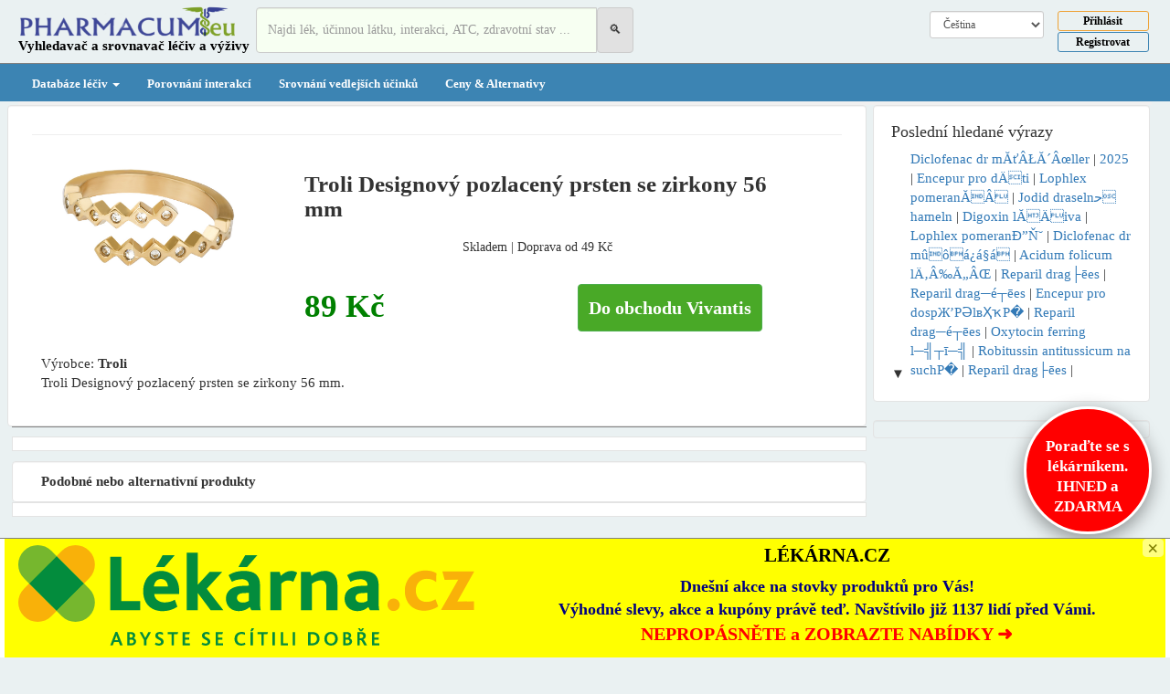

--- FILE ---
content_type: text/html; charset=UTF-8
request_url: https://www.pharmacum.eu/cs/d/troli-designovy-pozlaceny-prsten-se-zirkony-56-mm-498502
body_size: 18261
content:
<!DOCTYPE html>  
<html lang="en">
  <head>
     


    <meta charset="utf-8">
    <meta http-equiv="X-UA-Compatible" content="IE=edge">
    <meta name="viewport" content="width=device-width, initial-scale=1">
    <meta http-equiv="Content-Security-Policy" content="upgrade-insecure-requests">


<link rel="alternate" hreflang="cs" href="https://www.pharmacum.eu/cs/" />


<!-- Global site tag (gtag.js) - Google Analytics -->
<script async src="https://www.googletagmanager.com/gtag/js?id=UA-75686936-5"></script>
<script>
  window.dataLayer = window.dataLayer || [];
  function gtag(){dataLayer.push(arguments);}
  gtag('js', new Date());

  gtag('config', 'UA-75686936-5');
</script>    




<link rel="previewimage" href="http://www.srovnejleky.cz/img/home/thumb_m.jpg" /><link href="http://www.srovnejleky.cz/img/home/thumb_m.jpg" rel="image_src" /><meta property="og:image" content="http://www.srovnejleky.cz/img/home/thumb_m.jpg" /><meta name=thumbnail content="http://www.srovnejleky.cz/img/home/thumb_m.jpg" rel="image_src" />
    <title> | Pharmacum.eu</title>
    <meta property="og:title" content=" | Pharmacum.eu">
    <meta property="og:description" content=" - ">
    <meta name="description" content=" - ">
    <meta name="keywords" content=" ">
    <meta name="viewport" content="height=device-height, 
                      width=device-width, initial-scale=1.0, 
                      minimum-scale=1.0, maximum-scale=1.0, 
                      user-scalable=no, target-densitydpi=device-dpi">
    
     <link rel="apple-touch-icon" sizes="180x180" href="/apple-touch-icon.png">
     <link rel="icon" type="image/png" sizes="32x32" href="/favicon-32x32.png">
     <link rel="icon" type="image/png" sizes="16x16" href="/favicon-16x16.png">
     <link rel="manifest" href="/site.webmanifest">
     
    <!-- Bootstrap -->
        <link href="/css/bootstrap.css" rel="stylesheet">
     <link href="/css/bootstrap-responsive.css" rel="stylesheet">

      <link href="/css/custom.css" rel="stylesheet">
      
      
      
      
    <style>
            body {
                background: #EAF1F2 ; //ffe4c4  //#F5F5DC  //#A0522D     //CD853F //#F5DEB3  //#FFF8DC
                font-family: 'Times New Roman';//'Century Gothic';
                font-size: 15px;  
                }
                h2{font-size:21px;}
                
                
          div{font-family: 'Times New Roman';}
            a{text-decoration:none;}
            .href{text-decoration:underline;color:#336F97;}
            
                
            li.drop-header a {font-weight:bold;text-decoration:;background-color:#EBEBEB;width:100%;text-align:;padding-top:5px;padding-bottom:5px;margin-bottom:5px;}  
            li.drop-subheader a {font-weight:bold;text-decoration:underline;background-color:;width:100%;text-align:;padding-top:5px;padding-bottom:5px;margin-bottom:3px;}  
    
    
   @media (min-width: 979px){ .japan{min-width:250px;}                           
                             
            }
            @media (min-width: 768px) and (max-width: 979px){
                             .japan{width:250px;}    
                             
            }
            @media (max-width: 767px){
                            
                             
            }
            @media (max-width: 500px){
                             
                             .caret{display:;)
                             .navbar-nav .dropdown-menu{display:;)
            }

          .navbar .navbar-nav {
    display: inline-block;
    float: none;
    }
    .navbar .navbar-collapse {
        text-align: center;
    }
    .spcic{width:35px;height:25px;}


</style>
    <!-- HTML5 shim and Respond.js for IE8 support of HTML5 elements and media queries -->
    <!-- WARNING: Respond.js doesn't work if you view the page via file:// -->
    <!--[if lt IE 9]>
      <script src="https://oss.maxcdn.com/html5shiv/3.7.2/html5shiv.min.js"></script>
      <script src="https://oss.maxcdn.com/respond/1.4.2/respond.min.js"></script>
    <![endif]-->
    
<script async data-id="101423318" src="//static.getclicky.com/js"></script>






 
<script type="text/javascript" src="/searchmain.js"></script> 
  <script src="/js/jquery-latest.js"></script>    
</head>     
<body style="margin:0px;">
     <!-- Fixed navbar -->
  

    
<header >
        <div class="container">
            <div class="row">
                <div class="col-lg-12">
                    <!--h1 class="tagline">Business Name or Tagline</h1-->
                </div>
            </div>
        </div>







        
    <nav class="navbar navbar-default navbar-static-top" role="navigation"  style="margin:0px;"  >  <!--navbar-fixed-top-->
         <div class="container">      <!--background-color:lightblue; -->





    <!-- Mobile Header -->
    <div class="hidden-md hidden-lg">
      <div class="row">
        <div class="col-xs-6">
          <a href="/cs/"><img src="/img/logo1.png" style="max-width:100%;padding-top:7px;" class="img-responsive"></a>
        </div>
        <div class="col-xs-1 " style="margin-top:7px;max-width:100%;padding-left:0px;" onclick="toggleSearchInput()">
          <span class=" "  style="font-size:25px;">&#x1F50D;
          </span>
        </div>
         <div class="col-xs-3 text-center" style="" >
          <span class="login-icon">
            
                                  <!--button data-toggle="modal" data-target="#myModal" type="button" class="btn btn-warning btn-outline1 btn-sm" style="margin-top:4px;width:130px;font-weight:bold;background:transparent;color:black;#3C84B3;#FEAA26;">PĹ™ihlĂˇsit</button-->
                      <!--a href="/register.php?urlx=%2Fcs%2Fd%2Ftroli-designovy-pozlaceny-prsten-se-zirkony-56-mm-498502"><button type="button" class="btn btn-default btn-outline1 btn-sm" style="margin-top:1px;width:130px;font-weight:bold;background:transparent;color:black;border:1px solid #3C84B3;">Registrovat</button></a-->
                      <a href="#" data-toggle="modal" data-target="#myModal"><img src="/login.png" border=0  class="img-responsive" style="max-width:30px;padding:10px 0px 0px 0px;"></a>
             
          </span>
        </div>
        <div class="col-xs-2 text-right">

          <button type="button" class="navbar-toggle collapsed" data-toggle="collapse" data-target="#navbar1" aria-expanded="false" aria-controls="navbar1">
                <span class="icon-bar"></span>
                <span class="icon-bar"></span>
                <span class="icon-bar"></span>
                
              
              </button>
        </div>
        <div class="col-xs-12" style="text-align:;position:center;">
          <form method=get action="search.php"> 
          <div class="input-group search-input" style="display:none;padding:0px 4px 5px 4px;">
                            
                            <input type="text" name="titlex1" id="titlex-phone" autocomplete="off"  class="form-control" value="" placeholder="Hledejte lék, interakci, zdravotní stav, ..." style="background-color:#F7FFF2;height:50px;">
                            <div id="resmain-phone" style="display:none;background:#EEEEEE;border:1px solid gray;padding:9px;width:350px;position:absolute;top:50px;z-index:100;"></div>
                            <input type=hidden name=send value=new><input type=hidden name=searchx value=1><input type=hidden name=find value=pop> 
                            <span class="input-group-btn ">
                                <button class="btn btn-default" type="submit" style="background-color:#E1E1E1;height:50px;">
                                    <span class="" >&#128269;</span>  
                            </button>
                            </span>
                            
          </div>
          </form>
        </div>
      </div>
    </div>
 


  
  
  
  
  
  
  
  
  
  
  <div class="navbar-header hidden-xs hidden-sm" > 
             
                    
              <button type="button" class="navbar-toggle collapsed" data-toggle="collapse" data-target="#navbar1" aria-expanded="false" aria-controls="navbar1">
                <span class="icon-bar"></span>
                <span class="icon-bar"></span>
                <span class="icon-bar"></span>
                
              
              </button>
             
              
              
              <div style="margin-top:-11px; padding-bottom:7px;" class="col-xs-offset-0 col-md-offset-0">
              <a class="navbar-brand" href="/cs/"><img src="/img/logo1.png" height=39px width=240px></a><br>
              <span style="font-weight:bold;font-family:Garamond;padding-left:0px;" class="hidden-xs">Vyhledavač a srovnavač léčiv a výživy</span>
              </div>
            </div>
               
          <form method=get action="search.php">  
          <div class="input-group col-xs-12 col-md-4 pull-left hidden-xs hidden-sm" style="margin-top:7px;margin-left:5px;">
                            
                            <input type="text" name="titlex" id="titlex" autocomplete="off"  class="form-control" value="" placeholder="Najdi lék, účinnou látku, interakci, ATC, zdravotní stav ..." style="background-color:#F7FFF2;height:50px;">
                            <div id="resmain" style="display:none;background:#EEEEEE;border:1px solid gray;padding:9px;width:350px;position:absolute;top:50px;z-index:100;"></div>
                            <input type=hidden name=send value=new><input type=hidden name=searchx value=1><input type=hidden name=find value=pop> 
                            <span class="input-group-btn ">
                                <button class="btn btn-default" type="submit" style="background-color:#E1E1E1;height:50px;">
                                    <span class="" >&#128269;</span>  
                            </button>
                            </span>
                            
                <div class="hidden-lg hidden-sm hidden-md hidden-xl col-xs-5"> 
                                        <button data-toggle="modal" data-target="#myModal" type="button" class="btn btn-warning btn-outline1 btn-sm" style="margin-top:4px;width:130px;font-weight:bold;background:transparent;color:black;#3C84B3;#FEAA26;">Přihlásit</button>
                      <!--a href="/register.php?urlx=%2Fcs%2Fd%2Ftroli-designovy-pozlaceny-prsten-se-zirkony-56-mm-498502"><button type="button" class="btn btn-default btn-outline1 btn-sm" style="margin-top:1px;width:130px;font-weight:bold;background:transparent;color:black;border:1px solid #3C84B3;">Registrovat</button></a-->
                    
                
               </div>                 
           </div> 
           </form>
                          
            <div  id="navbar2" class="navbar-collapse collapse hidden-sm hidden-xs"  >
                  <div class="col-lg-1 col-xs-4 pull-right" style="margin-left:0px;padding-left:0px;margin-top:7px;"> 
                                        <button data-toggle="modal" data-target="#myModal" type="button" class="btn btn-warning btn-outline1 btn-xs" style="margin-top:4px;width:100px;font-weight:bold;background:transparent;color:black;#3C84B3;#FEAA26;">Přihlásit</button>
                      <a href="/register.php?urlx=%2Fcs%2Fd%2Ftroli-designovy-pozlaceny-prsten-se-zirkony-56-mm-498502"><button type="button" class="btn btn-default btn-outline1 btn-xs" style="margin-top:1px;width:100px;font-weight:bold;background:transparent;color:black;border:1px solid #3C84B3;">Registrovat</button></a>
                    
                
                 </div>
                 <div class="col-lg-2 col-lg-offset-0 pull-right " style="padding-top:11px;text-align:center;max-width:155px;font-size:13px;">  <?php// echo Part("choose_lang",$LANG,"","");?>   
                     <!--div style="margin:3px 0px 3px 0px;"-->
                       <select class="form-control input-sm" style="" onchange="if (this.value) window.location.href=this.value">       
                          <option  value="/id/?lgfr=1">Bahasa Ind.</option> <option  value="/jw/?lgfr=1">Basa Jawa</option> <option  value="/ca/?lgfr=1">Català</option> <option  selected  value="/cs/?lgfr=1">Čeština</option> <option  value="/da/?lgfr=1">Dansk</option> <option  value="/de/?lgfr=1">Deutsch</option> <option  value="/et/?lgfr=1">Eesti keel</option> <option  value="/?lgfr=1">English</option> <option  value="/es/?lgfr=1">Español</option> <option  value="/fr/?lgfr=1">Français</option> <option  value="/hr/?lgfr=1">Hrvatski</option> <option  value="/it/?lgfr=1">Italiano</option> <option  value="/lv/?lgfr=1">Latviešu</option> <option  value="/lt/?lgfr=1">Lietuviškai</option> <option  value="/hu/?lgfr=1">Magyar</option> <option  value="/ms/?lgfr=1">Melayu</option> <option  value="/nl/?lgfr=1">Nederlands</option> <option  value="/no/?lgfr=1">Norsk</option> <option  value="/pl/?lgfr=1">Polski</option> <option  value="/pt/?lgfr=1">Português</option> <option  value="/ro/?lgfr=1">Românesc</option> <option  value="/ru/?lgfr=1">Rусский</option> <option  value="/sl/?lgfr=1">Slovenščina</option> <option  value="/sk/?lgfr=1">Slovenština</option> <option  value="/fi/?lgfr=1">Suomalainen</option> <option  value="/sv/?lgfr=1">Svenska</option> <option  value="/tl/?lgfr=1">Tagalog</option> <option  value="/vi/?lgfr=1">Tiếng Việt</option> <option  value="/tr/?lgfr=1">Türk</option> <option  value="/el/?lgfr=1">Ελληνικά</option> <option  value="/be/?lgfr=1">беларускі</option> <option  value="/bg/?lgfr=1">български</option> <option  value="/sr/?lgfr=1">Српски</option> <option  value="/uk/?lgfr=1">Українська</option> <option  value="/he/?lgfr=1">עִברִית</option> <option  value="/ur/?lgfr=1">اردو</option> <option  value="/ar/?lgfr=1">العربية</option> <option  value="/fa/?lgfr=1">فارسی</option> <option  value="/mr/?lgfr=1">मराठी</option> <option  value="/hi/?lgfr=1">हिन्दी</option> <option  value="/bn/?lgfr=1">বাংলা</option> <option  value="/ta/?lgfr=1">தமிழ்</option> <option  value="/te/?lgfr=1">తెలుగు</option> <option  value="/th/?lgfr=1">ไทย</option> <option  value="/km/?lgfr=1">កម្ពុជា</option> <option  value="/cn/?lgfr=1">中文</option> <option  value="/ja/?lgfr=1">日本語</option> <option  value="/ko/?lgfr=1">한국어</option>                         </select>
                      <!--/div>
                      <div>
                                                <div style="float:left;"><a data-toggle="modal" data-target="#myModal"  class="" style="font-weight:bold;padding:5px;">Přihlásit</a></div>
                        <div style="float:right;"><a href="/register.php?urlx=%2Fcs%2Fd%2Ftroli-designovy-pozlaceny-prsten-se-zirkony-56-mm-498502" style="font-weight:bold;padding:5px;">Registrovat</a></div>
                         
                      </div> 
                    </div-->  
           
           
            <!--div id="navbar" class=" " style="background: white; color:#800000; font-weight: bold;font-family:calibri; " > 
              <ul class="nav navbar-nav" style="margin-left:40px;float:right;margin-right:20px;margin-top:16px;"> 
                
                
                 
                <!--li><a href="#register" data-toggle="modal" class="sp"><font color=red><b>Free</b></font> consult</a></li-->  
                <!--li class="dropdown">
                  <a href="#" class="dropdown-toggle" data-toggle="dropdown" role="button" aria-haspopup="true" aria-expanded="false">Services <span class="caret"></span></a>
                  <ul class="dropdown-menu">
                    <li><a href="#">Action</a></li>
                    
                    <li role="separator" class="divider"></li>
                    
                  </ul>
                </li-->
               <!--/ul-->
 
              <!--ul class="nav navbar-nav navbar-right">
                
                <li class="active"><a href="./">About <span class="sr-only">(current)</span></a></li>
              </ul-->
            <!--/.nav-collapse -->
            
                          
      
      <!--/div-->                  
                         
          </div></div></div>
          
        </nav>        


</header>

  <script>
    function toggleSearchInput() {
      $('.search-input').toggle();
    }
  </script>


 <nav class="navbar-default " style="margin:0px;"  >  <!--navbar-fixed-top-->
            <div style="" >   <!--background-color:lightblue; -->

              
              
                    
<div id="navbar1" class="navbar-collapse collapse "  style="border-top:0.001em solid gray;background-color:#3C84B3;font-weight:bold;font-size:13px;//#3D2827  583D3D" >
          <div class="container" style="">
          <ul class="nav navbar-nav ">
          <!--li class=""><a href="/cs/covid-19/Data-Mapa/Coronavirus-COVID-19-cesko/2/1/" style="color:yellow;">Coronavirus COVID-19 (aktualizace a statistiky)</a></li-->

                  <li class="dropdown" style="">
   
      	<a href="seznam-leciv.php" class="dropdown-toggle" role="button" aria-haspopup="true" aria-expanded="true"  data-toggle="dropdown">
      		Databáze léčiv <b class="caret"></b>
      	</a>
        <ul class="dropdown-menu japan"  id="navbar5" class="navbar-collapse collapse" style="background-color:#EAF1F2;color:white;">
        <li>
            <div class=japan style="font-weight:normal;"> 
            <div style="float:left;padding:10px;margin-bottom:9px;font-weight:bold;"><a href="/cs/list.php">Léky A-Z</a><br></div>    
            

           </div> <div style="clear:both;"></div>
          </li>
        </ul>
      </li>
            
            
            
            <li class=""><a href="/cs/int.php">Porovnání interakcí</a></li>
            <li><a href="/cs/sfx.php">Srovnání vedlejších účinků</a></li>
            <li><a href="/cs/variant.php">Ceny & Alternativy</a></li>
            <!--li class=""><a href="/cs/pharma.php?find=pop" style="color:gold;">Eshop</a></li-->
            
            <!--li class="dropdown" style="">
            	<a href="/cs/pharma.php?find=pop" class="dropdown-toggle" role="button" aria-haspopup="true" aria-expanded="true"   style="color:gold;">
            		Eshop<b class="caret"></b>
            	</a>
              <ul class="dropdown-menu japan"  id="navbar5" class="navbar-collapse collapse" style="background-color:#EAF1F2;color:white;">
                <li>
                  <div class=japan style="font-weight:normal;"> 
                  <div style="float:left;padding:0px 10px 0px 10px;margin-bottom:9px;font-weight:bold;"><div style="padding-top:7px;"><a href="/cs/Beauty/e1-5097/">Beauty</a></div><div style="padding-top:7px;"><a href="/cs/Nakupni-online-centrum/e2-0/">Nákupní online centrum</a></div><div style="padding-top:7px;"><a href="/cs/Sport/e3-3559/">Sport</a></div><div style="padding-top:7px;"><a href="/cs/Elektronika/e6-1219/">Elektronika</a></div><div style="padding-top:7px;"><a href="/cs/Chovatelstvi/e7-1/">Chovatelství</a></div><div style="padding-top:7px;"><a href="/cs/Obleceni-a-móda/e8-3266/">Oblečení a móda</a></div><div style="padding-top:7px;"><a href="/cs/Hracky-a-hry/e9-1727/">Hračky a hry</a></div><div style="padding-top:7px;"><a href="/cs/Domaci-spotrebice/e10-359/">Domácí spotřebiče</a></div><div style="padding-top:7px;"><a href="/cs/Deti-a-kojenci/e11-122/">Děti a kojenci</a></div><div style="padding-top:7px;"><a href="/cs/Foto-video-a-optika/e12-1623/">Foto, video a optika</a></div><div style="padding-top:7px;"><a href="/cs/Hobby-a-zabava/e17-4380/">Hobby a zábava</a></div><div style="padding-top:7px;"><a href="/cs/Dum-a-zahrada/e19-203/">Dům a zahrada</a></div></div>                    </div> <div style="clear:both;"></div>
                  </li>
               </ul>
            </li-->
            <!--li><a href="/cs/blog/">Blog</a></li-->
            
            
       
       
       
       
            <!--li class=""><a href="/cs/leky-slevy-akce-vyprodej/" style="color:;">Slevy & Akce</a></li-->
            
                                                          
            <div  class="hidden-md hidden-lg hidden-xl"  >
                             
                         <select class=form-control  onchange="if (this.value) window.location.href=this.value">       
                        <option  value="/id/?lgfr=1?lgfr=1">Bahasa Ind.</option> <option  value="/jw/?lgfr=1?lgfr=1">Basa Jawa</option> <option  value="/ca/?lgfr=1?lgfr=1">Català</option> <option  selected  value="/cs/?lgfr=1?lgfr=1">Čeština</option> <option  value="/da/?lgfr=1?lgfr=1">Dansk</option> <option  value="/de/?lgfr=1?lgfr=1">Deutsch</option> <option  value="/et/?lgfr=1?lgfr=1">Eesti keel</option> <option  value="/?lgfr=1?lgfr=1">English</option> <option  value="/es/?lgfr=1?lgfr=1">Español</option> <option  value="/fr/?lgfr=1?lgfr=1">Français</option> <option  value="/hr/?lgfr=1?lgfr=1">Hrvatski</option> <option  value="/it/?lgfr=1?lgfr=1">Italiano</option> <option  value="/lv/?lgfr=1?lgfr=1">Latviešu</option> <option  value="/lt/?lgfr=1?lgfr=1">Lietuviškai</option> <option  value="/hu/?lgfr=1?lgfr=1">Magyar</option> <option  value="/ms/?lgfr=1?lgfr=1">Melayu</option> <option  value="/nl/?lgfr=1?lgfr=1">Nederlands</option> <option  value="/no/?lgfr=1?lgfr=1">Norsk</option> <option  value="/pl/?lgfr=1?lgfr=1">Polski</option> <option  value="/pt/?lgfr=1?lgfr=1">Português</option> <option  value="/ro/?lgfr=1?lgfr=1">Românesc</option> <option  value="/ru/?lgfr=1?lgfr=1">Rусский</option> <option  value="/sl/?lgfr=1?lgfr=1">Slovenščina</option> <option  value="/sk/?lgfr=1?lgfr=1">Slovenština</option> <option  value="/fi/?lgfr=1?lgfr=1">Suomalainen</option> <option  value="/sv/?lgfr=1?lgfr=1">Svenska</option> <option  value="/tl/?lgfr=1?lgfr=1">Tagalog</option> <option  value="/vi/?lgfr=1?lgfr=1">Tiếng Việt</option> <option  value="/tr/?lgfr=1?lgfr=1">Türk</option> <option  value="/el/?lgfr=1?lgfr=1">Ελληνικά</option> <option  value="/be/?lgfr=1?lgfr=1">беларускі</option> <option  value="/bg/?lgfr=1?lgfr=1">български</option> <option  value="/sr/?lgfr=1?lgfr=1">Српски</option> <option  value="/uk/?lgfr=1?lgfr=1">Українська</option> <option  value="/he/?lgfr=1?lgfr=1">עִברִית</option> <option  value="/ur/?lgfr=1?lgfr=1">اردو</option> <option  value="/ar/?lgfr=1?lgfr=1">العربية</option> <option  value="/fa/?lgfr=1?lgfr=1">فارسی</option> <option  value="/mr/?lgfr=1?lgfr=1">मराठी</option> <option  value="/hi/?lgfr=1?lgfr=1">हिन्दी</option> <option  value="/bn/?lgfr=1?lgfr=1">বাংলা</option> <option  value="/ta/?lgfr=1?lgfr=1">தமிழ்</option> <option  value="/te/?lgfr=1?lgfr=1">తెలుగు</option> <option  value="/th/?lgfr=1?lgfr=1">ไทย</option> <option  value="/km/?lgfr=1?lgfr=1">កម្ពុជា</option> <option  value="/cn/?lgfr=1?lgfr=1">中文</option> <option  value="/ja/?lgfr=1?lgfr=1">日本語</option> <option  value="/ko/?lgfr=1?lgfr=1">한국어</option>                       </select>
           </div>  
</ul>
</div>
</div>

 </div>
</nav>






<style>
.notuse-sticky {
    position:fixed; 
    top:0px;  z-index:10;  left:0px; }
.sticky {
    position:fixed; 
    top:0px;  z-index:10;  left:0px; }
.stickyTop {
    position:fixed; 
    top:-20px;  z-index:10;  left:0px; }

.stickyFooter {
    position:fixed; 
    top:100px;  z-index:10;   }
</style>      
<div class="container"  style="">
<nav class="menug" id="menug" style="   background-color:#F0F0F0;padding:0px;margin:0px;padding-top:4px;width:100%;float:center;text-align:center;  ">
     
</nav>
</div>







<div class="modal fade" id="myModal" tabindex="-1" role="dialog" aria-labelledby="myLargeModalLabel"
    aria-hidden="true">
    <div class="modal-dialog modal-lg">
        <div class="modal-content">
            <div class="modal-header">
                <button type="button" class="close" data-dismiss="modal" aria-hidden="true">
                    Ă—</button>
                <h4 class="modal-title" id="myModalLabel">
                    Login</h4>
            </div>
            <div class="modal-body">
                <div class="row">
                    <div class="col-md-8" style="border-right: 1px dotted #C2C2C2;padding-right: 30px;">
                      
                    
                        
                        <div class="tab-content">
                            <div class="tab-pane active" id="Login">
                                <form method=post action="login.php?urlx=%2Fcs%2Fd%2Ftroli-designovy-pozlaceny-prsten-se-zirkony-56-mm-498502" role="form" class="form-horizontal">
                                <div class="form-group">
                                    <label for="email" class="col-sm-2 control-label">
                                        Email</label>
                                    <div class="col-sm-10">
                                        <input type="text" name="form_u" class="form-control" id="" placeholder="Email" />
                                    </div>
                                </div>
                                <div class="form-group">
                                    <label for="exampleInputPassword1" class="col-sm-2 control-label">
                                        Heslo</label>
                                    <div class="col-sm-10">
                                        <input type="password" name="form_p" class="form-control" id="" placeholder="Heslo" />
                                    </div>
                                </div>
                                <div class="row">
                                    <div class="col-sm-2">
                                    </div>
                                    <div class="col-sm-10">
                                        <button type="submit" class="btn btn-primary btn-sm">
                                            PĹ™ihlĂˇsit</button> &nbsp;
                                        <a href="javascript:;">ZapomenutĂ© heslo?</a>
                                    </div>
                                </div><br>
                                </form>
                            </div>
                            <div class="tab-pane" id="Registration">
                                <form method=post action="register.php" role="form" class="form-horizontal">
                                <div class="form-group">
                                    <label for="email" class="col-sm-2 control-label">
                                        Jmeno</label>
                                    <div class="col-sm-10">
                                        <div class="row">
                                            
                                            <div class="col-md-9">
                                                <input type="text" class="form-control" placeholder="Jmeno" />
                                            </div>
                                        </div>
                                    </div>
                                </div>
                                <div class="form-group">
                                    <label for="email" class="col-sm-2 control-label">
                                        Prijmeni</label>
                                    <div class="col-sm-10">
                                        <input type="email" class="form-control" id="email" placeholder="Prijmeni" />
                                    </div>
                                </div>
                                <div class="form-group">
                                    <label for="mobile" class="col-sm-2 control-label">
                                        Email</label>
                                    <div class="col-sm-10">
                                        <input type="email" class="form-control" id="mobile" placeholder="Email" />
                                    </div>
                                </div>
                                <div class="form-group">
                                    <label for="password" class="col-sm-2 control-label">
                                        Heslo</label>
                                    <div class="col-sm-10">
                                        <input type="password" class="form-control" id="password" placeholder="Heslo" />
                                    </div>
                                </div>
                                <div class="row">
                                    <div class="col-sm-2">
                                    </div>
                                    <div class="col-sm-10">
                                        <button type="button" class="btn btn-primary btn-sm">
                                            Registrovat</button>
                                       
                                    </div>
                                </div>
                                </form>
                            </div>
                        </div>
                        
                    </div>
                    <div class="col-md-4">
                        <div class="row text-center sign-with">
                            <div class="col-md-12">
                                <span style="font-size:17px;">
                                    PĹ™ihlĂˇsit (registrovat) pomocĂ­</span>
                            </div>
                            <div class="col-md-12">
                                <div class="btn-group btn-group-justified">
                                    <a href="/fbconfig.php?urlx=%2Fcs%2Fd%2Ftroli-designovy-pozlaceny-prsten-se-zirkony-56-mm-498502" class="btn btn-primary">Facebook</a>        
                                </div>
                            </div>
                            <div class="col-md-12">
                                <div style="font-size:14px;padding-top:9px;padding-bottom:9px;">
                                    nebo</div>
                            </div>
                            <div class="col-md-12">
                                <div class="btn-group btn-group-justified">
                                    <a href="/register.php?urlx=%2Fcs%2Fd%2Ftroli-designovy-pozlaceny-prsten-se-zirkony-56-mm-498502" class="btn btn-danger btn-outline1" style="color: white; background-color: #d9534f;">Registrovat emailem</a>        
                                </div>
                            </div>          
                        </div>
                    </div>
                </div>
            </div>
        </div>
    </div>
</div>    


<div class="modal fade" id="modalLoginForm" tabindex="-1" role="dialog" aria-labelledby="myModalLabel"
  aria-hidden="true">
  <div class="modal-dialog" role="document">
    <div class="modal-content">
      <div class="modal-header text-center">
        <h4 class="modal-title w-100 font-weight-bold">Sign in</h4>
        <button type="button" class="close" data-dismiss="modal" aria-label="Close">
          <span aria-hidden="true">&times;</span>
        </button>
      </div>
      <div class="modal-body mx-3">
        <div class="md-form mb-5">
          <i class="fas fa-envelope prefix grey-text"></i>
          <input type="email" id="defaultForm-email" class="form-control validate">
          <label data-error="wrong" data-success="right" for="defaultForm-email">Your email</label>
        </div>

        <div class="md-form mb-4">
          <i class="fas fa-lock prefix grey-text"></i>
          <input type="password" id="defaultForm-pass" class="form-control validate">
          <label data-error="wrong" data-success="right" for="defaultForm-pass">Your password</label>
        </div>

      </div>
      <div class="modal-footer d-flex justify-content-center">
        <button class="btn btn-default">Login</button>
      </div>
    </div>
  </div>
</div> 


<script type="text/javascript" src="/search.js"></script>




<div class="container">
   <div class="row">
   
        <div class="container">
      
    
  <div class="col-md-9  " > <!--col-xs-8-->

<!--div class="row  hidden-xs" style="background-color:white;border: 1px solid #e3e3e3;padding:7px 0px 7px 0px;margin-bottom:11px;">
</div-->	
      





<div class="row visible-xs" style="background-color:white;border: 1px solid #e3e3e3;padding:7px 0px 7px 0px;margin-bottom:11px;">
<!--div class="row visible-xs" style="background-color:white;border: 1px solid #e3e3e3;padding:7px 0px 7px 0px;margin-bottom:11px;">



     
<center>

</center>
</div-->
</div> 


      
              
          		<div class="row"><div class="col-md-12" style="border-bottom:1px solid gray;margin-bottom:10px;">
                 <div class="row" style="background-color:white;border: 1px solid #e3e3e3;border-radius: 4px;-webkit-box-shadow: inset 0 1px 1px rgba(0, 0, 0, 0.05); box-shadow: inset 0 1px 1px rgba(0, 0, 0, 0.05); padding:11px;">
                  <div class="col-md-12">  
<div class="row">
                           
</div>
                  
<hr>      
<div class="row">
           <div class="col-lg-12" style="padding-bottom:25px;">
              
              <div class="row">
                  <div class="col-md-4" style="max-height:325px;overflow:hidden;"><img src="http://img.vivantiscdn.net/feedphotos/w800_h650_fN/s/_orig/TO/troli-designovy-pozlaceny-prsten-se-zirkony_1469735120200910070237.jpg" alt="" style=" width:225px;border:0px solid silver;margin-left:25px;"></div>    
                  <div class="col-md-7" style="">
                      <h1 style="font-size:25px;font-weight:bold;">Troli Designový pozlacený prsten se zirkony 56 mm</h1>
                      <div style="text-decoration: ;font-size:14px;text-align:center;padding:9px;">Skladem | Doprava od 49 Kč</div><br>
                      <span style="font-weight:bold;color:green;font-size:35px;">89 Kč</span>
                      <a href="/akce.php?url=https%3A%2F%2Fwww.tkqlhce.com%2Fclick-100397970-13580404%3Furl%3Dhttps%253A%252F%252Fwww.vivantis.cz%252Fsperky%252Ftroli-designovy-pozlaceny-prsten-se-zirkony.html%253Fd%253D72243%2526utm_source%253Dcj%2526utm_medium%253Daffiliate%2526utm_campaign%253D72243%2526c%253DsTO2778-56&sid=detail&sg=detail" target=_blank class="btn btn-success pull-right" style="margin-top:0px;margin-right:9px;padding:11px;font-family:open sans;font-size:20px;background-color:#49A927;"  onclick="Save('498502','eshop');"><b>Do obchodu Vivantis</b></a>
                  </div>
              </div>
              <div class="col-md-12" style="text-align:justify;margin-top:25px;">Výrobce: <b>Troli</b><br>Troli Designový pozlacený prsten se zirkony 56 mm.</div>
           </div>            
</div>
       
                   </div>
                 </div>
      				 </div>            
             </div>             
            
            
            
            
           
            
            
            
            
            
            
            
            
            
            
            
            
            
            
            
            

      
           
<div class="row  hidden-xs" style="background-color:white;border: 1px solid #e3e3e3;padding:7px 0px 7px 0px;margin-bottom:11px;">
<!--div class="row  hidden-xs" style="background-color:white;border: 1px solid #e3e3e3;padding:7px 0px 7px 0px;margin-bottom:11px;">
</div-->

             
</div>          
        
        
        
        
        
<div class="row" style="background-color:white;border: 1px solid #e3e3e3;border-radius: 4px;-webkit-box-shadow: inset 0 1px 1px rgba(0, 0, 0, 0.05); box-shadow: inset 0 1px 1px rgba(0, 0, 0, 0.05); padding:11px;">
      <div class="col-lg-12" style="margin-left:5px;">
       
                <b>Podobné nebo alternativní produkty</b>
      					<script type="text/javascript" src="/save.js"></script>
               
           				  
      </div>  
</div>        
        
        
        
        
        
<div class="row  hidden-xs" style="background-color:white;border: 1px solid #e3e3e3;padding:7px 0px 7px 0px;margin-bottom:11px;">
<!--div class="row  hidden-xs" style="background-color:white;border: 1px solid #e3e3e3;padding:7px 0px 7px 0px;margin-bottom:11px;">
</div--></div>      
        
        
        
    
</div> 
<style>
#rcorners3 {
  border-radius: 0px;
  border: 2px solid lightblue;
  padding:20px;padding-top:5px;
  font-weight:bold;
  height: 140px; 
  font-size:14px; color:red;
  text-align:center;
  background-color:white;  text-decoration:none;
}
#rcorners3:hover {background-color:silver; }
.a1:hover,.a1:active{text-decoration:none;}
</style>


<div class="col-md-3" id=bmenuB style="padding-left:7px;padding-right:0px;">      <!--col-xs-4-->

<!--div style="background-color:transparent;width:305px;height:150px;" >
<div class="col-lg-12" style="margin:0px;background-color:#EAF1F2;margin-bottom:0px;">
      <div class="col-lg-12" style="padding:0px;"><a href="https://www.akcniraj.cz/?utm_source=web&utm_medium=srovnejleky&utm_campaign=big" target=_blank class=a1><div id="rcorners3" ><h3 style="color:;padding-top:0px;margin-top:9px;">AkčníRáj.cz</h3><span style="color:#49A927;font-size:15px;">325.526 akcí a slev z českých eshopů!</span><div style="padding-top:7px;color:red;font-size:21px;">VSTOUPIT!</div></div></a></div>
</div>        
</div-->



<!-- Blog Search Well -->





    

  
      <div class="well" style="" id=ovflh0>
                    <h4 style="margin-top:0px;">Poslední hledané výrazy</h4>
                    <ul style="padding-left:21px;max-height:250px;overflow:hidden;" id="ovflh">
                    <a href="/cs/Diclofenac+dr+m%C4%82%C5%A5%C3%82%C5%81%C4%82%C2%B4%C3%82%C5%93ller-2s"><span>Diclofenac dr mĂťÂŁĂ´Âœller</span></a> | <a href="/cs/2025-2s"><span>2025</span></a> | <a href="/cs/Encepur+pro+d%C3%84%C2%9Ati-2s"><span>Encepur pro dÄti</span></a> | <a href="/cs/Lophlex+pomeran%C4%82%C2%84%C3%82%C2%8C-2s"><span>Lophlex pomeranĂÂ</span></a> | <a href="/cs/Jodid+draseln%EF%BA%A3%C2%9D+hameln-2s"><span>Jodid draselnﺣ hameln</span></a> | <a href="/cs/Digoxin+l%C4%82%C2%89%C3%84%C2%8Civa-2s"><span>Digoxin lĂÄiva</span></a> | <a href="/cs/Lophlex+pomeran%C4%90%E2%80%9D%C5%87%CB%98-2s"><span>Lophlex pomeranĐ”Ň˘</span></a> | <a href="/cs/Diclofenac+dr+m%C3%BB%C2%84%C3%B4%C2%82%C3%A1%C2%BF%C3%A1%C2%A7%C3%A1%C2%82%C3%B4%C2%82%C3%A1%C2%BF%C3%B4%C2%81%C3%BB%C2%84%C3%B4%C2%82%C3%BB%C2%82%C3%B4%C3%87%C3%A1%C2%82%C3%B4%C2%82%C3%BB%C2%82%C3%B4%C2%9Cller-2s"><span>Diclofenac dr mûôá¿á§á</span></a> | <a href="/cs/Acidum+folicum+l%C3%84%E2%80%9A%C3%82%E2%80%B0%C4%82%E2%80%9E%C3%82%C5%92iva-2s"><span>Acidum folicum lÄ‚Â‰Ă„ÂŒ</span></a> | <a href="/cs/Reparil+drag%E2%94%9C%C4%93es-2s"><span>Reparil drag├ēes</span></a> | <a href="/cs/Reparil+drag%E2%94%80%C3%A9%E2%94%AC%C4%93es-2s"><span>Reparil drag─é┬ēes</span></a> | <a href="/cs/Encepur+pro+dosp%D0%96%E2%80%99%D0%A0%D3%98l%D0%B2%D2%B2%D2%A1%D0%A0%D2%B7-2s"><span>Encepur pro dospЖ’РӘlвҲҡР�</span></a> | <a href="/cs/Reparil++drag%E2%94%80%C3%A9%E2%94%AC%C4%93es-2s"><span>Reparil  drag─é┬ēes</span></a> | <a href="/cs/Oxytocin+ferring+l%E2%94%80%E2%95%A3%E2%94%AC%C4%AB%E2%94%80%E2%95%A3%E2%94%AC%C3%A9%E2%94%80%C3%A9%E2%94%AC%C2%A3%E2%94%9C%C3%B3%E2%94%AC%C3%B6%E2%94%AC%C4%86%E2%94%9C%C3%A4%E2%94%BC%C5%BC%E2%94%9C%C3%B3%E2%94%AC%C3%B6%E2%94%BC%E2%95%91%E2%94%80%C3%A9%E2%94%AC%C5%BC%E2%94%9C%C3%B3%E2%94%AC%C3%B6%E2%94%AC%C4%86%E2%94%80%C3%A9%E2%94%80%C4%AEiva-2s"><span>Oxytocin ferring l─╣┬ī─╣</span></a> | <a href="/cs/Robitussin+antitussicum+na+such%D0%A0%E2%80%9D%D0%A3%C2%AE%D0%A0%E2%80%A2%D0%B2%D2%96%D2%A3+dr%D0%A0%E2%80%9D%D0%A3%C2%AE%D0%A0%E2%80%9D%D0%B2%D2%96%D2%BB%D0%A0%E2%80%9D%D0%A2%C2%B6%D0%A0%E2%80%A2%D0%A1%E2%80%98div%D0%A0%E2%80%9D%D0%A3%C2%AE%D0%A0%E2%80%A2%D0%B2%D2%96%D2%A3+ka%D0%A0%E2%80%9D%D0%A2%C2%B6%D0%A0%E2%80%9D%D0%B2%D2%96%D2%BBel-2s"><span>Robitussin antitussicum na suchР�</span></a> | <a href="/cs/Reparil++drag%E2%94%9C%C4%93es-2s"><span>Reparil  drag├ēes</span></a> | <a href="/cs/Diclofenac+dr+m%E2%88%9A%C3%BAller-2s"><span>Diclofenac dr m√úller</span></a> | <a href="/cs/Triamcinolon+l%C3%BB%C2%89%C3%A1%C2%8Civa+ung-2s"><span>Triamcinolon lûáiva ung</span></a> | <a href="/cs/2025-2s"><span>2025</span></a> | <a href="/cs/Lophlex+pomeran%C3%84%C2%8C-2s"><span>Lophlex pomeranÄ</span></a> | <a href="/cs/Lophlex+++pomeran%C4%82%C2%84%C3%82%C2%8C-2s"><span>Lophlex   pomeranĂÂ</span></a> | <a href="/cs/forte+citr%C4%82%C5%A5%C3%82%C2%93n-2s"><span>Forte citrĂťÂn</span></a> | <a href="/cs/Advantan+mastn%C3%A2%E2%80%9D%C5%93%C4%82%CB%9C+kr%C3%A2%E2%80%9D%C5%93%C3%84%E2%80%9Cm-2s"><span>Advantan mastnâ”œĂ˜ krâ”œ</span></a> | <a href="/cs/Triamcinolon+l%C3%85%C2%93%C3%98%E2%82%A4%C3%85%C2%94%C3%98%C3%82iva+ung-2s"><span>Triamcinolon lÅØ₤ÅØÂiva </span></a> | <a href="/cs/Kalium+chloratum+sv%D0%A0%C2%A0%D0%B2%D2%96%D1%9E%D0%A0%D0%86%D0%A2%E2%80%93%D0%A2%C2%BB%D0%A0%C2%A0%D0%B2%D2%96%D2%A3%D0%A0%E2%80%99%D0%92%C2%B6t-2s"><span>Kalium chloratum svР вҖўРІТ</span></a> | <a href="/cs/Mometason+furo%E2%94%80%C3%89%E2%94%AC%C3%B6%E2%94%9C%C5%8D%E2%94%BC%E2%95%91%E2%94%80%C3%89%E2%94%AC%C3%86%E2%94%9C%C3%86%E2%94%AC%C3%86t+actavis-2s"><span>Mometason furo─É┬ö├ō┼║</span></a> | <a href="/cs/Neo+angin+%D0%94%E2%84%96%D0%92%C2%A0alv%D0%93%E2%80%9E%D0%92%D2%A1j-2s"><span>Neo angin Д№В alvГ„Вҡj</span></a> | <a href="/cs/Calcium+cholecalciferol+b%C3%A2%C2%88%C2%9A%C3%84%C2%8Cres-2s"><span>Calcium cholecalciferol bâÄ</span></a> | <a href="/cs/Lophlex+pomeran%E2%94%9C%C3%A4%E2%94%AC%C4%A3%E2%94%80%C3%A9%E2%94%BC%C3%B8%E2%94%9C%C3%A4%E2%94%AC%C3%96%E2%94%80%C3%A9%E2%94%BC%C3%A9-2s"><span>Lophlex pomeran├ä┬ģ─é┼ø</span></a> | <a href="/cs/N%C4%90%C2%93%C5%87%C2%93%C4%90%C2%92%C4%90%C2%8Ehrada+za+Agen+5+mg-2s"><span>NĐŇĐĐhrada za Agen 5 mg</span></a> | <a href="/cs/Vitamin+b12+l%D0%B2%E2%80%9D%D2%A3%D0%94%E2%80%9C%D0%B2%E2%80%9D%D2%96%D0%94%C2%ABiva-2s"><span>Vitamin b12 lв”ңД“в”ҖД�</span></a> | <a href="/cs/Jodid+draseln%D0%B2%E2%80%9D%D2%A3%D0%93%D2%B3+hameln-2s"><span>Jodid draselnв”ңГҳ hameln</span></a> | <a href="/cs/sirup+pro+dosp%D0%94%D2%A1l%D0%93%D2%AF+na+vlhk%D0%93%D2%9B+ka%D0%95%C2%A0el+bez+cukru-2s"><span>Sirup pro dospДҡlГү na vlhkГқ</span></a> | <a href="/cs/Oxazepam+l%C3%A2%C2%94%C2%80%C3%84%C5%81%C3%A2%C2%94%C2%9C%C3%84%C2%8C%C3%A2%C2%94%C2%80%C4%B9%C2%9A%C3%A2%C2%94%C5%B9%C3%82%CB%9D%C3%A2%C2%94%C2%80%C3%84%C5%81%C3%A2%C2%94%C2%9C%C4%82%C4%BD%C3%A2%C2%94%C2%80%C4%82%C2%96%C3%A2%C2%94%C5%B9%C3%A2%C2%95%C2%97%C3%A2%C2%94%C2%80%C3%84%C5%81%C3%A2%C2%94%C5%BA%C4%B9%C5%A1%C3%A2%C2%94%C5%BA%C3%84%C5%A4%C3%A2%C2%94%C2%80%C4%82%C4%BD%C3%A2%C2%94%C2%9C%C4%B9%C2%9A%C3%A2%C2%94%C2%80%C3%84%C5%81%C3%A2%C2%94%C2%9C%C4%82%C4%BD%C3%A2%C2%94%C2%80%C4%82%C2%96%C3%A2%C2%94%C2%9C%C3%A2%C2%94%C2%82iva-2s"><span>Oxazepam lâÄŁâÄâ�</span></a> | <a href="/cs/Levetiracetam+stada+Pregabalin+apotex-2s"><span>Levetiracetam stada Pregabalin apot</span></a> | <a href="/cs/Alprazolam+aurovitas+Prothiaden+Hypnogen-2s"><span>Alprazolam aurovitas Prothiaden Hyp</span></a> | <a href="/cs/Ultracod+Meloxicam+mylan-2s"><span>Ultracod Meloxicam mylan</span></a> | <a href="/cs/Trombex+Elicea-2s"><span>Trombex Elicea</span></a> | <a href="/cs/Vedlej%C5%A1%C3%AD+%C3%BA%C4%8Dinky+Telmisartan+ratiopharm-2s"><span>Vedlejší účinky Telmisartan rat</span></a> | 					</ul>
          <div style="margin-top:-25px;" onclick="document.getElementById('ovflh').style.overflow = 'visible';document.getElementById('ovflh0').style.height = '500px';">&#9660;</div>
                <!-- /.input-group -->
        </div>






<div class="well" style="padding:0px 0px 0px 0px;text-align:center;background-color:transparent;">
<div style="margin:0px;padding:0px;">
<div class="menus" id="menus" style="">



  
   



</div>

 
</div>
</div>



</div>          


		</div>  </div>    
    
     
</div>

<style>
.cryptedmail:after {
  content: attr(data-name) "@" attr(data-domain) "." attr(data-tld); 
}
</style>
<div id="footerOuterSeparator"></div>


<!--a onclick="window.open(document.URL);window.location.href='https://www.hotrecepty.cz';">aa</a-->








   
        
<div id="divFooter" class="footerArea">

    <div class="container">

        <div class="divPanel">

            <div class="row-fluid">
                <div class="span3" id="footerArea1">
                
                    <h3>O projektu</h3>

                    <p>Volně dostupný nekomerční projekt za účelem laického srovnání léčiv na úrovni interakcí, vedlejších účinků, stejně jako cen léčiv a jejich a alternativ </p>
                     
                    Informace na webu jsou pouze orientační.  Odkazy vedou na partnerské e-shopy. Aktuální dostupnost a podmínky zjistíte přímo u partnera.  Informace na této stránce mají pouze informativní charakter. Produkty na předpis nejsou dostupné k přímému nákupu zde. Pro aktuální dostupnost a podrobnosti navštivte stránky našeho partnerského e-shopu.  Uvedené slevy platí pro vybrané léky u online partnerů . Tento web obsahuje affiliate odkazy.  Odkazy mohou vést k partnerskému e-shopu. <br><br>
                     
                     
                     
                    
                    
                </div>
                <div class="span3" id="footerArea2">

                    <h3>Informace</h3> 
                    <p> 
                        <a href="page.php?id_txt=3" title="">Zdroje dat</a><br />
                        <a href="page.php?id_txt=4" title="">Cookies, Třetí strany, Osobní údaje</a><br />
                        <a href="page.php?id_txt=2" title="">Podmínky používání, zřeknutí se odpovědnosti</a><br />
                        <a href="page.php?id_txt=5" title="">Licence & Copyright</a><br />
                        
                    </p>

                </div>
                <div class="span3" id="footerArea3">

                    <!--h3>Poslední hledané výrazy</h3--> 
                    
                          
                      <h3>Jazyky</h3> 
                    <p> 
                        <a href="/ar/?lgfr=1" title="Arabic">Arabic</a> <a href="/be/?lgfr=1" title="Belarusian">Belarusian</a> <a href="/bg/?lgfr=1" title="Bulgarian">Bulgarian</a> <a href="/bn/?lgfr=1" title="Bengali">Bengali</a> <a href="/ca/?lgfr=1" title="Catalan">Catalan</a> <a href="/cn/?lgfr=1" title="Chinese">Chinese</a> <a href="/cs/?lgfr=1" title="Czech">Czech</a> <a href="/da/?lgfr=1" title="Danish">Danish</a> <a href="/de/?lgfr=1" title="German">German</a> <a href="/el/?lgfr=1" title="Greek">Greek</a> <a href="/?lgfr=1" title="English">English</a> <a href="/es/?lgfr=1" title="Spanish">Spanish</a> <a href="/et/?lgfr=1" title="Estonian">Estonian</a> <a href="/fa/?lgfr=1" title="Farsi">Farsi</a> <a href="/fi/?lgfr=1" title="Finnish">Finnish</a> <a href="/fr/?lgfr=1" title="French">French</a> <a href="/he/?lgfr=1" title="Hebrew">Hebrew</a> <a href="/hi/?lgfr=1" title="Hindi">Hindi</a> <a href="/hr/?lgfr=1" title="Croatian">Croatian</a> <a href="/hu/?lgfr=1" title="Hungarian">Hungarian</a> <a href="/id/?lgfr=1" title="Indonesian">Indonesian</a> <a href="/it/?lgfr=1" title="Italian">Italian</a> <a href="/ja/?lgfr=1" title="Japanese">Japanese</a> <a href="/jw/?lgfr=1" title="Javanese">Javanese</a> <a href="/km/?lgfr=1" title="Cambodian">Cambodian</a> <a href="/ko/?lgfr=1" title="Korean">Korean</a> <a href="/lt/?lgfr=1" title="Lithuanian">Lithuanian</a> <a href="/lv/?lgfr=1" title="Latvian">Latvian</a> <a href="/mr/?lgfr=1" title="Marathi">Marathi</a> <a href="/ms/?lgfr=1" title="Malay">Malay</a> <a href="/nl/?lgfr=1" title="Dutch">Dutch</a> <a href="/no/?lgfr=1" title="Norwegian">Norwegian</a> <a href="/pl/?lgfr=1" title="Polish">Polish</a> <a href="/pt/?lgfr=1" title="Portuguese">Portuguese</a> <a href="/ro/?lgfr=1" title="Romanian">Romanian</a> <a href="/ru/?lgfr=1" title="Russian">Russian</a> <a href="/sk/?lgfr=1" title="Slovak">Slovak</a> <a href="/sl/?lgfr=1" title="Slovenian">Slovenian</a> <a href="/sr/?lgfr=1" title="Serbian">Serbian</a> <a href="/sv/?lgfr=1" title="Swedish">Swedish</a> <a href="/ta/?lgfr=1" title="Tamil">Tamil</a> <a href="/te/?lgfr=1" title="Telugu">Telugu</a> <a href="/th/?lgfr=1" title="Thai">Thai</a> <a href="/tl/?lgfr=1" title="Tagalog">Tagalog</a> <a href="/tr/?lgfr=1" title="Turkish">Turkish</a> <a href="/uk/?lgfr=1" title="Ukrainian">Ukrainian</a> <a href="/ur/?lgfr=1" title="Urdu">Urdu</a> <a href="/vi/?lgfr=1" title="Vietnamese">Vietnamese</a>                     </p>
                   

                </div>
                <div class="span3" id="footerArea4">

                    
                    <h3>Více informací</h3>  
                                                               
                    <ul id="contact-info">
                    <li>                                    
                        <i class="general foundicon-phone icon"></i>
                        <span class="field">Worldwide Drugs Aggregator projects</span>
                        <br />
                        
                        <!--span>
                        Soi Ramkhamhaeng 37, Hua Mark<br>
                        Bangkapi, Bangkok 10240   
                        </span-->                                                                
                    </li>
                    <li>
                        <i class="general foundicon-mail icon"></i>
                        <span class="field">Email:</span>
                         
                        
                        <a data-name="pharmamedicinous" data-domain="gmail" data-tld="com" href="#" class="cryptedmail" onclick="window.location.href = 'mailto:' + this.dataset.name + '@' + this.dataset.domain + '.' + this.dataset.tld"></a>
                    </li>
                    <!--li>
                        <i class="general foundicon-home icon" style="margin-bottom:50px"></i>
                        <span class="field">Facebook:</span>
                        <a href="https://www.facebook.com/SrovnejLekycz-348843358853397/"  target=_blank>SrovnejLeky.cz</a>
                    </li-->
                    <li>
                    <a href="/cs/pharma.php?find=pop" style="color:;">Eshop</a>
                  
                    </li>
                    </ul>
                </div>
            </div>

            <br /><br />
                        <div class="row-fluid">
                <div class="span12">
                    <p class="copyright">
                        Copyright © 2020 Medicinous.com. All Rights Reserved. (0.02) 
                    </p>

                    <p class="social_bookmarks">
                        
                    </p>
                </div>
            </div>
            <br />

        </div>

    </div>
    
</div>
    <!--a id="anchorID" href="https://www.akcniraj.cz/slevy-dnes/?d=slevy-tydne&utm_source=web&utm_medium=srovnejleky&utm_campaign=modalexitauto" target="_blank"></a-->
    <!-- jQuery (necessary for Bootstrap's JavaScript plugins) -->
    <script src="/js/jquery-latest.js"></script>
    <!-- Include all compiled plugins (below), or include individual files as needed -->
    <script src="/js/bootstrap.min.js"></script>
        <script type="text/javascript" src="/js/jquery.exit-modal.js"></script>
        <div class="modal exit-modal " data-keyboard="false" data-backdrop="static" >
            <div class="modal-dialog">
                <div class="modal-content" style="height:450px;width:90%;background-color:#EAF1F2;">
                    <div class="modal-header">
                        <button type="button" class="close close-exit-modal" data-dismiss="modal" aria-label="Close"><span aria-hidden="true">&times;</span></button>
                        <h3 class="modal-title" style="text-align:center;">Nezapoměňte navštívit Akcniraj.cz</h4>
                    </div>
                    <div class="modal-body" style="height:370px;text-align:center;">
                        <br><br><p><a href="https://www.akcniraj.cz/?d=slevy-tydne&utm_source=web&utm_medium=srovnejleky&utm_campaign=modalexitclick" target=_blank class="close-exit-modal-link"><h2 style="color:;padding-top:0px;margin-top:9px;text-align:center;" >AkčníRáj.cz</h3><!--span style="color:black;font-size:20px;font-weight:bold;text-align:center;">325.526 aktuálních akcí a slev z českých eshopů na jednom místě! </span><br--><br><span style="color:black;font-size:20px;font-weight:;text-align:center;"> Navštivte největší český portál s akčním zbožím.</span><br><span style="color:black;font-size:20px;font-weight:bold;text-align:center;">Aktuálně 325.526 akcí<br><br><span style="padding-top:7px;color:red;font-size:25px;text-align:center;font-weight:bold;">PROHLÉDNOUT AKCE!</span></a></p>   
                    </div>
                    <div class="modal-footer">
                        <button type="button" class="btn btn-primary close-exit-modal">Zavřít</button>
                    </div>
                </div>
            </div>
        </div>
        
        <div class="modal exitmodal fade" data-keyboard="false" data-backdrop="static">
            <div class="modal-dialog">
                <div class="modal-content" style="height:450px;width:90%;background-color:#EAF1F2;">
                    <div class="modal-header">
                        <button type="button" class="close  closeexitmodal" data-dismiss="modal" aria-label="Close"><span aria-hidden="true">&times;</span></button>
                        <h3 class="modal-title" style="text-align:center;">Nezapoměňte navštívit Akcniraj.cz</h4>
                    </div>
                    <div class="modal-body" style="height:370px;text-align:center;">
                        <br><br><p><a href="https://www.akcniraj.cz/?d=slevy-tydne&utm_source=web&utm_medium=srovnejleky&utm_campaign=modaltimeclick" target=_blank><h2 style="color:;padding-top:0px;margin-top:9px;text-align:center;">AkčníRáj.cz</h3><span style="color:black;font-size:20px;font-weight:bold;text-align:center;">325.526 aktuálních akcí a slev z českých eshopů na jednom místě! </span><br><br><span style="color:black;font-size:20px;font-weight:;text-align:center;"> Navštivte největší český portál s akčním zbožím.</span><br><br><span style="padding-top:7px;color:red;font-size:25px;text-align:center;font-weight:bold;">PROHLÉDNOUT AKCE!</span></a></p>   
                    </div>
                    <div class="modal-footer">
                        <button type="button" class="btn btn-primary closeexitmodal">Zavřít</button>
                    </div>
                </div>
            </div>
        </div>
             
 <script type="text/javascript">
    //  
           var f1=2000;var f2=2000;            var timerf = setTimeout(function(){document.getElementById("closex").style.display='';}, f1)  //skript pro nacteni me vlastni adfloor reklamy
            //var timerg = setTimeout(function(){document.getElementById("center").style.display='';}, f2)
           /* var timerx = setTimeout(function(){$('.exitmodal').modal('show');}, 15000000); 
            /////$('.exitmodal').modal('show');
            
            //$('.exit-modal').modal('show');  
            var timer;
            
            var exitModalParams = {
                numberToShown:                  1,
                callbackOnModalShow:            function() {
                    //var counter = $('.exit-modal').data('exitModal').showCounter;
                    //$('.exit-modal .modal-body p').text("Exit modal shown "+counter+" times");
                     
                },
                callbackOnModalShown:           function() {  $('.exitmodal').modal('hide');
                    timer = setTimeout(function(){
                        window.location.href = "https://www.akcniraj.cz/?d=slevy-tydne&utm_source=web&utm_medium=srovnejleky&utm_campaign=modalexitauto";
                        //window.open('https://www.akcniraj.cz/slevy-dnes/?d=slevy-tydne&utm_source=web&utm_medium=srovnejleky&utm_campaign=modalexitauto','new');
                        //document.getElementById("anchorID").click(); $("#anchorID")[0].click();
                        
                    }, 15000000)
                },
                callbackOnModalHide:            function() {
                    clearTimeout(timer);
                }
            }
           
                //e.preventDefault();    
                $('.exit-modal').exitModal(exitModalParams); 
                if($('.exit-modal').data('exit-modal')) {    $(".initialized-state").show();
                    $(".destroyed-state").hide();
                    
                }  //$('.exit-modal').exitModal('showModal');
           
            $('.destroy-exit-modal').on("click", function(e){
                e.preventDefault();
                if($('.exit-modal').data('exit-modal')) {
                    $(".initialized-state").hide();
                    $(".destroyed-state").show();
                }
                $('.exit-modal').exitModal('hideModal');
                $('.exit-modal').exitModal('destroy');
                $(".initialized").hide();
            });

        

            $('.close-exit-modal').on('click', function(e){
                e.preventDefault();
                $('.exit-modal').exitModal('hideModal');  clearTimeout(timerx);
            });

            $('.close-exit-modal-link').on('click', function(e){
                
                $('.exit-modal').exitModal('hideModal');  clearTimeout(timerx);
            });
            
            $('.closeexitmodal').on('click', function(e){
                e.preventDefault();
                $('.exit-modal').exitModal('hideModal');
                $('.exit-modal').exitModal('destroy');
                $(".initialized").hide();  
                
                $('.exitmodal').modal('hide');  
            });
            
      */      
   //

var typingTimer;                //timer identifier
var doneTypingInterval = 155;  //time in ms, 5 second for example
var doneTypingIntervalPhone = 100;
var $input = $('#titlex');
var $inputPhone = $('#titlex-phone');

//on keyup, start the countdown
$input.on('keyup', function () {
  clearTimeout(typingTimer);
  typingTimer = setTimeout(doneTyping, doneTypingInterval);
});
$inputPhone.on('keyup', function () {
  clearTimeout(typingTimer);
  typingTimer = setTimeout(doneTypingPhone, doneTypingIntervalPhone);
});


//on keydown, clear the countdown 
$input.on('keydown', function () {
  clearTimeout(typingTimer);
});

//user is "finished typing," do something
function doneTyping () {
  SearchMain(document.getElementById('titlex').value,'CZ','3pharma','cs','','true','cs/');
}
function doneTypingPhone () {
  SearchMain(document.getElementById('titlex-phone').value,'CZ','3pharma','cs','','true','cs/');
}



</script>  
<style>
#footer {
    position: fixed;     bottom: 0; 
     z-index: 1000000;
}
#center {
    max-width: 100%; //728px; 
    margin: 0 auto;
    min-height:0px;  
    background-color:silver;#F6F6F6;  
    z-index: 1000000;
    position:relative;

}



.img-wrap {
    position: relative;
    display: inline-block;
    border: 0px red solid;
    font-size: 0; z-index: 1000000;
}
 #footer .closex {
    position:absolute;left:98%;top:18px;
    
    float:right;
    margin-top:-18px;
    z-index: 1000000;
    background-color: white;
    padding: 5px 5px 5px 5px;
    color: black;
    font-weight: bold;
    cursor: pointer;
    opacity: .5;
    text-align: center;
    font-size: 22px;
    line-height: 10px;
    border-radius: 20%;
    }
#footer:hover .closex {
    opacity: 1;
}

</style>


            
 






     
<div class="container" id="footer" style="width:100%;background-color:white;border-top:1px solid gray;" >
<div id=center style="margin:0px;padding:0px;"> 
            <span class="closex" id=closex style="display:none;" onclick="document.getElementById('footer').style.display='none';">×</span>
                              
                                                        
              <!--a href="https://www.anrdoezrs.net/click-100397970-12923219?url=https://www.drmax.cz/vsechny-akce-a-slevy" target=_blank onclick="   Save( 'footer drmax','cs','CZ','ads','','/cs/d/troli-designovy-pozlaceny-prsten-se-zirkony-56-mm-498502' );  ">
              <div class="col-xs-12" style="background-color:yellow;color:black;font-weight:bold;text-align:center;margin:0px;">
                                         <span style="font-size:20px;color:black;font-weight:bold;border:2px solid red;padding:0px 25px 0px 25px;">NEPROPÁSNĚTE SLEVY NA DRMAX.CZ - KLIKNĚTE ZDE!</span><br></div>
              </a-->
              
              
              
              
      <a onclick="Save( 'footer lekarna','cs','CZ','ads','','/cs/d/troli-designovy-pozlaceny-prsten-se-zirkony-56-mm-498502' );" href="https://www.tkqlhce.com/click-100397970-13459513?url=https://www.lekarna.cz/akcni-nabidky/" rel="sponsored" target=_blank style="background-color:yellow;">
                               
               <div class="col-md-5 col-xs-6" style="background-color:yellow;height:130px;display: flex;align-items: center;flex-wrap: wrap;">
                  <img src="/img/logo-cs.svg" border=0 style="width:100%;max-height:130px;padding-bottom:6px;min-height:130px;border:0px navy solid;">
                                </div>
              <div class="col-md-7 col-xs-6" style="background-color:yellow;color:black;font-weight:bold;text-align:center;height:130px;">
                  <h2 style="font-weight:bold;margin-top:7px;">LÉKÁRNA.CZ</h2>                  <span style="font-size:18px;color:navy">Dnešní akce na stovky produktů pro Vás!<br>Výhodné slevy, akce a kupóny právě teď. Navštívilo již 1137 lidí před Vámi.</span>
                  <br><span style="font-size:20px;color:red">NEPROPÁSNĚTE a ZOBRAZTE NABÍDKY ➜</span><br><br>              </div>
                          </a>     
              

              
        </div>
</div>              
    
 <script>

 //http://jsfiddle.net/yeco/4EcFf/
$(document).ready(function () {
     //console.clear(); 
    
        //-----------------------------------------------------------------------------------------------------------------
     
    if(document.getElementById('menug')){ 
        var menu = $('.menug');
        var origOffsetY = menu.offset().top;   
        var origOffsetYnew = menu.offset().top+1200;
    }
    if(document.getElementById('menut')){
      var menut = $('.menut');
      var origOffsetYt = menut.offset().top+25;
    }
    var menus = $('.menus');
    var origOffsetYs = menus.offset().top;
    
    
    function scroll() {
        if ($(window).scrollTop() >= origOffsetY && $(window).scrollTop() < origOffsetYnew) {
            $('.menug').addClass('sticky');
            //$('.content').addClass('menu-padding');
        } else {
            $('.menug').removeClass('sticky');
            //$(' .content').removeClass('menu-padding');
        }


        if ($(window).scrollTop() >= origOffsetYs) {
            $('.menus').addClass('stickyFooter');
            //$('.content').addClass('menu-padding');
        } else {
            $('.menus').removeClass('stickyFooter');
            //$('.content').removeClass('menu-padding');
        }
        
        
          if ($(window).scrollTop() >= origOffsetYt) {
            if(document.getElementById('menut')) $('.menut').addClass('stickyTop');
            if(document.getElementById('phonemove1')) { document.getElementById('phonemove1').innerHTML = '<p>&nbsp;</p><p>&nbsp;</p><p>&nbsp;</p><p>&nbsp;</p><p>&nbsp;</p>';                                                          document.getElementById('movetop0').innerHTML = '<p>&nbsp;</p><p>&nbsp;</p><p>&nbsp;</p><p>&nbsp;</p><p>&nbsp;</p><p>&nbsp;</p>';                                                                                                                                                                     }
            //$('.content').addClass('menu-padding');
        } else {
            if(document.getElementById('menut')) $('.menut').removeClass('stickyTop'); 
            if(document.getElementById('phonemove1')) {  document.getElementById('phonemove1').innerHTML = '';                                                          document.getElementById('movetop0').innerHTML = '';                                                                                                                  
                                                      }
            //$('.content').removeClass('menu-padding');
        }         

    }

    document.onscroll = scroll;
    
});





      
</script>







<style>
        /* Základní styly pro všechny popupy */
        .exit-popup {
            position: fixed;
            background-color: white;
            z-index: 9999;
            display: none;
            box-shadow: 0 0 20px rgba(0,0,0,0.3);
            border-radius: 8px;
            overflow: hidden;
        }
        
        /* PC specifické styly */
        .pc-popup {
            top: 0;
            left: 0;
            width: 100%;
            height: 100%;
            background-color: rgba(0,0,0,0.85);
            align-items: center;
            justify-content: center;
        }
        
        .pc-popup-content {      top: 50%;
    left: 50%;          transform: translate(-50%, -50%);
            width: 80%;
            max-width: 800px;
            background: white;
            padding: 25px;
            border-radius: 5px;
            position: relative;
        }

        /* Mobilní specifické styly */
       
      
               
.mobile-popup {   
            width: 95%;
            left: 2%;
            top:2%;
            height: 95%;
            overflow-y: auto;
            align-items: center;
            justify-content: center;
            z-index:10000000000000000000000000000000000;
        }



        .mobile-center {
            top: 50%;
            transform: translateY(-50%);
        }
        
        /* Společné prvky */
        .close-btn {
            position: absolute;
            top: 10px;
            right: 15px;
            font-size: 24px;
            color: #aaa;
            cursor: pointer;
            font-weight: bold;
        }
        
        .popup-btn {
            display: inline-block;
            margin: 10px 5px;
            padding: 8px 15px;
            background: #337ab7;
            color: white;
            border-radius: 4px;
            cursor: pointer;
            text-decoration: none;
        }
        
        /* Blokování scrollu na mobilu */
      
    </style>


    <!-- PC Popup -->
    <div id="pcPopup" class="exit-popup pc-popup">
        <div class="pc-popup-content">
<div class="popup-content">
    <span class="close-btn">&times;</span>
    
                                                      <h3 class="popup-title">Nákupem ONLINE v DrMax ušetříte až 30%</h3>
                                                      
                                                      <p class="popup-text">
                                                          Stačí <span class="highlight">ONLINE</span> rezervovat a vyzvednout, 
                                                          nebo objednat s doručením A <span class="highlight">UŠETŘIT</span>
                                                      </p>
                                                      
                                                      <div class="popup-buttons">
                                                          <a  class="popup-btn action-btn primary-btn"  href="https://www.anrdoezrs.net/click-101479765-12923219?url=https://www.drmax.cz/dr-max-produkty&sid=popup-pc-drmax" rel="sponsored" onclick="Save('popup pc drmax','cs','CZ','ads','','/cs/d/troli-designovy-pozlaceny-prsten-se-zirkony-56-mm-498502');" target=_blank>ZOBRAZIT SLEVY A AKCE na DrMax</a>
                                                          <a href="#" class="popup-btn secondary-btn" >NECHCI UŠETŘIT</a>
                                                      </div>
                                                  </div>
                                                  
                                                  <style>
                                                  .popup-content {
                                                      text-align: center;
                                                      padding: 25px;
                                                  }
                                                  
                                                  .popup-title {
                                                      color: #1e3a8a;
                                                      font-weight: bold;
                                                      font-size: 24px;
                                                      margin-bottom: 15px;
                                                      line-height: 1.3;
                                                  }
                                                  
                                                  .popup-text {
                                                      color: #6b7280;
                                                      font-size: 16px;
                                                      line-height: 1.5;
                                                      margin-bottom: 25px;
                                                      font-weight: bold;
                                                  }
                                                  
                                                  .highlight {
                                                      color: #e30613;
                                                      font-weight: bold;
                                                  }
                                                  
                                                  .popup-buttons {
                                                      display: flex;
                                                      flex-direction: column;
                                                      gap: 12px;
                                                  }
                                                  
                                                  .primary-btn {
                                                      background: #e30613;
                                                      color: white;
                                                      font-weight: bold;
                                                      padding: 14px 20px;
                                                      border-radius: 8px;
                                                      text-decoration: none;
                                                      display: block;
                                                      border: 2px solid yellow;
                                                      font-size: 16px;
                                                      box-shadow: 0 2px 4px rgba(0,0,0,0.2);
                                                  }
                                                  
                                                  .secondary-btn {
                                                      background: #9ca3af;
                                                      color: white;
                                                      font-weight: bold;
                                                      padding: 14px 20px;
                                                      border-radius: 8px;
                                                      text-decoration: none;
                                                      display: block;
                                                      //border: 2px solid #6b7280;
                                                      font-size: 16px;
                                                  }
                                                  
                                                  @media (max-width: 768px) {
                                                      .popup-title {
                                                          font-size: 20px;
                                                      }
                                                      
                                                      .popup-text {
                                                          font-size: 15px;
                                                      }
                                                      
                                                      .primary-btn,
                                                      .secondary-btn {
                                                          padding: 12px 16px;
                                                          font-size: 15px;
                                                      }
                                                  }
                                                  </style>
        </div>
    </div>

    <!-- Mobilní Popup -->
    <div id="mobilePopup" class="exit-popup mobile-popup mobile-center">
                 
        <span class="close-btn">&times;</span>
        <h3 class="popup-title" style="font-size: 28px;">Nákupem ONLINE v DrMax<br> ušetříte až 30%</h3>
                                                       <br><br>
                                                      <p class="popup-text" style="font-weight:bold;font-size:20px;">
                                                          Stačí <span class="highlight">ONLINE</span> rezervovat a vyzvednout, 
                                                          nebo objednat s doručením A <span class="highlight">UŠETŘIT</span>
                                                      </p> <br><br>
                                                      
                                                      <div class="popup-buttons">
                                                          <a class="popup-btn action-btn primary-btn" style="padding: 20px 15px;font-size:20px;font-weight:bold;" href="https://www.anrdoezrs.net/click-101479765-12923219?url=https://www.drmax.cz/dr-max-produkty&sid=popup-phone-drmax" rel="sponsored" onclick="Save('popup phone drmax','cs','CZ','ads','','/cs/d/troli-designovy-pozlaceny-prsten-se-zirkony-56-mm-498502');"   target=_blank>ZOBRAZIT SLEVY A AKCE na DrMax</a>
                                                          <a href="#" class="popup-btn secondary-btn" style="padding: 10px 15px;font-size:20px;font-weight:;">NECHCI UŠETŘIT</a>
                                                      </div><p>&nbsp;</p>
                                                      <div style="text-align:center;padding-top:0px;"><center><a href="https://www.anrdoezrs.net/click-101479765-12923219?url=https://www.drmax.cz/dr-max-produkty&sid=popup-phone-drmax&sg=popup-phone-drmax" rel="sponsored" onclick="Save('popup phone logo drmax','cs','CZ','ads','','/cs/d/troli-designovy-pozlaceny-prsten-se-zirkony-56-mm-498502');"   target=_blank><img src="/img/logo-drmax.gif" style="max-width:25%" border=0></a></center></div>
                                                  </div>
                                                    
                                                    
                                                  
                                                  <style>
                                                  
                                                  .mobile-popup{
                                                  border:4px solid navy;
                                                  }
                                                  
                                                  .popup-content {
                                                      text-align: center;
                                                      padding: 25px;
                                                      
                                                  }
                                                  
                                                  .popup-title {
                                                      color: #1e3a8a;
                                                      font-weight: bold;
                                                      font-size: 24px;
                                                      margin-bottom: 15px;padding-top: 45px;
                                                      line-height: 1.3;
                                                      text-align:center;
                                                  }
                                                  
                                                  .popup-text {
                                                      color: #6b7280;
                                                      font-size: 22px;
                                                      line-height: 1.5;
                                                      margin-bottom: 26px;
                                                      font-weight: bold;
                                                      text-align:center;
                                                  }
                                                  
                                                  .highlight {
                                                      color: #e30613;
                                                      font-weight: bold;
                                                  }
                                                  
                                                  .popup-buttons {
                                                      display: flex;
                                                      flex-direction: column;
                                                      gap: 12px;
                                                  }
                                                  
                                                  .primary-btn {
                                                      background: #e30613;
                                                      color: white;
                                                      font-weight: bold;
                                                      padding: 20px 20px;
                                                      border-radius: 8px;
                                                      text-decoration: none;
                                                      display: block;
                                                      border: 2px solid yellow;
                                                      font-size: 20px;
                                                      box-shadow: 0 2px 4px rgba(0,0,0,0.2); text-align:center;
                                                  }
                                                  
                                                  .secondary-btn {
                                                      background: #9ca3af;
                                                      color: white;
                                                      font-weight: bold;
                                                      padding: 20px 20px;
                                                      border-radius: 8px;
                                                      text-decoration: none;
                                                      display: block;
                                                      //border: 2px solid #6b7280;
                                                      font-size: 17px;  text-align:center;
                                                  }
                                                  
                                                  @media (max-width: 768px) {
                                                      .popup-title {
                                                          font-size: 20px;
                                                      }
                                                      
                                                      .popup-text {
                                                          font-size: 15px;
                                                      }
                                                      
                                                      .primary-btn,
                                                      .secondary-btn {
                                                          padding: 12px 16px;
                                                          font-size: 15px;
                                                      }
                                                  }
                                                  </style>
        
    </div>

    <script src="https://ajax.googleapis.com/ajax/libs/jquery/1.12.4/jquery.min.js"></script>
    <script>
        $(document).ready(function() {
            // Detekce zařízení
            const isMobile = /Android|webOS|iPhone|iPad|iPod|BlackBerry|IEMobile|Opera Mini/i.test(navigator.userAgent);
            
            // Detekce botů
            function isBot() {
                const bots = ['bot', 'spider', 'crawler', 'facebookexternalhit'];
                const ua = navigator.userAgent.toLowerCase();
                return bots.some(bot => ua.includes(bot));
            }
            
            // Inicializace proměnných
            let popupShown = false;
            let scrollFired = false;
            let tapCount = 0;
            let tapTimer = null;
            
            
            
            $('.secondary-btn').on('click', function(e) {
    e.preventDefault();
    console.log('Šedé tlačítko kliknuto');
    closePopup(false);
});

$('.action-btn').on('click', function(e) {
    
    console.log('Action tlačítko kliknuto');
    closePopup(true);
});

            // Hlavní funkce pro zobrazení popupu
            function showPopup() {       
                if (popupShown || isBot() || sessionStorage.getItem('popupInteracted') || sessionStorage.getItem('popupClosed')) return;
                
                const popupId = isMobile ? 'mobilePopup' : 'pcPopup';
                $('#' + popupId).fadeIn();
                popupShown = true;
                
                // Blokování scrollu na mobilu
                if (isMobile) {
                    //$('body').addClass('popup-active');
                }
                
                // Uložení času zobrazení
                sessionStorage.setItem('lastPopupShown', Date.now());
            }
            
            // Funkce pro zavření popupu
            function closePopup(destroy = false) {    
                const popupId = isMobile ? 'mobilePopup' : 'pcPopup';
                $('#' + popupId).fadeOut();
                
                // Odblokování scrollu
                if (isMobile) {
                    //$('body').removeClass('popup-active');
                }
                
                // Kompletní destrukce při interakci
                if (destroy) {
                    //$('#' + popupId).remove();
                    sessionStorage.setItem('popupInteracted', 'true');
                } else {
                    // Pouze pro tuto relaci
                    sessionStorage.setItem('popupClosed', 'true');
                }
            }
            
            // PC specifické aktivační události
            if (!isMobile && !isBot()) {
                // Časovač 30 sekund
                setTimeout(showPopup, 30000);
                
                // Pohyb myši nahoru/dolů
                $(document).mousemove(function(e) {
                    if (e.clientY <= 5 || e.clientY >= $(window).height() - 5) {
                        showPopup();
                    }
                });
                
                // Pokus o opuštění stránky
                $(document).on('mouseleave', function(e) {
                    if (e.clientY <= 0) {
                        showPopup();
                    }
                });
            }
            
            let lastTapTime = 0;      
            // Mobilní specifické aktivační události
            if (isMobile && !isBot()) {
                // Časovač 20 sekund
                setTimeout(showPopup, 17000);
                                                                         
                // Scroll 50%
                $(window).scroll(function() {
                    if ($(window).scrollTop() + $(window).height() >= $(document).height() * 0.5) {
                        scrollFired = true;
                        showPopup();
                    }
                });
                
                // Dvojitý tap
   $(document).on('touchstart', function(e) {
    const currentTime = new Date().getTime();
    const timeDiff = currentTime - lastTapTime;
    
    // Aktivuje se POUZE když mezi tapy je VÍCE než 500ms (váhající uživatel)
    if (timeDiff > 1000 && timeDiff < 3000) {
        showPopup();
    }
    
    lastTapTime = currentTime;
});
                
                // Přepnutí záložky
                document.addEventListener('visibilitychange', function() {
                    if (document.hidden) {
                        showPopup();
                    }
                });
            }
            
            // Obsluha tlačítek
            $('.close-btn, .close-btn-secondary').click(function(e) {
                e.preventDefault();
                closePopup(false); // Pouze skrytí
            });
            
          
            
            // Reset sessionStorage při nové návštěvě
            if (performance.navigation.type === performance.navigation.TYPE_NAVIGATE) {
                sessionStorage.removeItem('popupClosed');
                sessionStorage.removeItem('lastPopupShown');
            }
            
        });
        
        





    </script>
    
    
    

<style>
        .floating-btn {
            position: fixed;
            bottom: 135px;
            right: 2px;
            width: 70px;
            height: 70px;
            border-radius: 50%;
            background-color: #d32f2f;
               ;
            border: none;
            box-shadow: 0 4px 12px rgba(0,0,0,0.3);
            font-size: 10px;
            text-align: center;
            padding-top: 16px;
            line-height: 1.2;
            font-weight: bold;
            z-index: 1000;
            cursor: pointer;
            transition: all 0.3s ease;
        }
        
        .floating-btn:hover {
            background-color: #004494;
            transform: scale(1.05);
        }
    </style>
<div class="visible-xs floating-btn">
      <a href="https://www.anrdoezrs.net/click-100397970-12923219?url=https://www.drmax.cz/poradna&sid=float-phone&sg=float-phone" rel="sponsored" onclick="Save('float-phone','cs','CZ','ads','','/cs/d/troli-designovy-pozlaceny-prsten-se-zirkony-56-mm-498502');"  target=_blank style="color: #ffff00">Poraďte se s lékárníkem.<br>IHNED A zdarma</a>
    </div>
    





<style>
   .floating-btn-pc {
        position: fixed;
        bottom: 135px;
        right: 20px;
        width: 140px;
        height: 140px;
        border-radius: 50%;
        background: #ff0000;
        border: 3px solid #ffffff;
        box-shadow: 0 6px 20px rgba(0,0,0,0.4);
        font-size: 17px;
        text-align: center;
        padding-top: 30px;
        line-height: 1.3;
        font-weight: bold;
        z-index: 1000;
        cursor: pointer;
        transition: all 0.3s ease;
    }
    
    .floating-btn-pc:hover {
        background: linear-gradient(135deg, #ff3333, #ff0000);
        transform: scale(1.05);
        box-shadow: 0 8px 25px rgba(0,0,0,0.5);
    }
</style>

<div class="hidden-xs floating-btn-pc">
    <a href="https://www.anrdoezrs.net/click-100397970-12923219?url=https://www.drmax.cz/poradna&sid=float-pc&sg=float-pc" style="color: white;" rel="sponsored" onclick="Save('float-pc','cs','CZ','ads','','/cs/d/troli-designovy-pozlaceny-prsten-se-zirkony-56-mm-498502');" target="_blank" >
        Poraďte se s lékárníkem.<br>IHNED a ZDARMA
    </a>
</div>


        
  </body>
</html>
